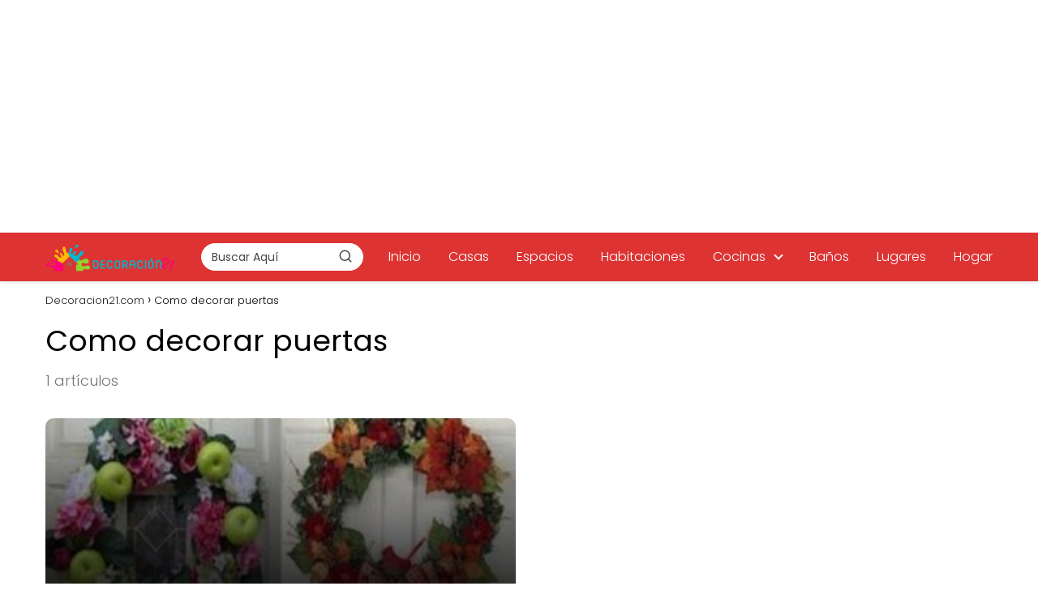

--- FILE ---
content_type: text/html; charset=UTF-8
request_url: https://decoracion21.com/tag/como-decorar-puertas/
body_size: 13053
content:
<!DOCTYPE html>

<html lang="es" prefix="og: http://ogp.me/ns# fb: http://ogp.me/ns/fb#" >
	
<head><style>img.lazy{min-height:1px}</style><link href="https://decoracion21.com/wp-content/plugins/w3-total-cache/pub/js/lazyload.min.js" as="script">
	
<meta charset="UTF-8"><link rel="preload" href="https://decoracion21.com/wp-content/themes/asap/assets/js/asap.min.js" as="script">
<link rel="preload" href="https://decoracion21.com/wp-content/plugins/wp-smushit/app/assets/js/smush-lazy-load.min.js" as="script">
<link rel="preload" href="https://decoracion21.com/wp-content/cache/fvm/min/0-css3ddbd1e06254f9b080e24355067b1435e0f616d2167d108cada8221977671.css" as="style" media="all" />
<link rel="preload" href="https://decoracion21.com/wp-content/cache/fvm/min/0-csscae5768b1c4559b95f4339a971c14d07599ad91499e66df662b61e58ef83e.css" as="style" media="all" />
<link rel="preload" href="https://decoracion21.com/wp-content/cache/fvm/min/0-css63da2f927fa4f551dce75c2cf1d1eb77015e568a32e1497ad0961e441ec4e.css" as="style" media="all" /><script data-cfasync="false">if(navigator.userAgent.match(/MSIE|Internet Explorer/i)||navigator.userAgent.match(/Trident\/7\..*?rv:11/i)){var href=document.location.href;if(!href.match(/[?&]iebrowser/)){if(href.indexOf("?")==-1){if(href.indexOf("#")==-1){document.location.href=href+"?iebrowser=1"}else{document.location.href=href.replace("#","?iebrowser=1#")}}else{if(href.indexOf("#")==-1){document.location.href=href+"&iebrowser=1"}else{document.location.href=href.replace("#","&iebrowser=1#")}}}}</script>
<script data-cfasync="false">class FVMLoader{constructor(e){this.triggerEvents=e,this.eventOptions={passive:!0},this.userEventListener=this.triggerListener.bind(this),this.delayedScripts={normal:[],async:[],defer:[]},this.allJQueries=[]}_addUserInteractionListener(e){this.triggerEvents.forEach(t=>window.addEventListener(t,e.userEventListener,e.eventOptions))}_removeUserInteractionListener(e){this.triggerEvents.forEach(t=>window.removeEventListener(t,e.userEventListener,e.eventOptions))}triggerListener(){this._removeUserInteractionListener(this),"loading"===document.readyState?document.addEventListener("DOMContentLoaded",this._loadEverythingNow.bind(this)):this._loadEverythingNow()}async _loadEverythingNow(){this._runAllDelayedCSS(),this._delayEventListeners(),this._delayJQueryReady(this),this._handleDocumentWrite(),this._registerAllDelayedScripts(),await this._loadScriptsFromList(this.delayedScripts.normal),await this._loadScriptsFromList(this.delayedScripts.defer),await this._loadScriptsFromList(this.delayedScripts.async),await this._triggerDOMContentLoaded(),await this._triggerWindowLoad(),window.dispatchEvent(new Event("wpr-allScriptsLoaded"))}_registerAllDelayedScripts(){document.querySelectorAll("script[type=fvmdelay]").forEach(e=>{e.hasAttribute("src")?e.hasAttribute("async")&&!1!==e.async?this.delayedScripts.async.push(e):e.hasAttribute("defer")&&!1!==e.defer||"module"===e.getAttribute("data-type")?this.delayedScripts.defer.push(e):this.delayedScripts.normal.push(e):this.delayedScripts.normal.push(e)})}_runAllDelayedCSS(){document.querySelectorAll("link[rel=fvmdelay]").forEach(e=>{e.setAttribute("rel","stylesheet")})}async _transformScript(e){return await this._requestAnimFrame(),new Promise(t=>{const n=document.createElement("script");let r;[...e.attributes].forEach(e=>{let t=e.nodeName;"type"!==t&&("data-type"===t&&(t="type",r=e.nodeValue),n.setAttribute(t,e.nodeValue))}),e.hasAttribute("src")?(n.addEventListener("load",t),n.addEventListener("error",t)):(n.text=e.text,t()),e.parentNode.replaceChild(n,e)})}async _loadScriptsFromList(e){const t=e.shift();return t?(await this._transformScript(t),this._loadScriptsFromList(e)):Promise.resolve()}_delayEventListeners(){let e={};function t(t,n){!function(t){function n(n){return e[t].eventsToRewrite.indexOf(n)>=0?"wpr-"+n:n}e[t]||(e[t]={originalFunctions:{add:t.addEventListener,remove:t.removeEventListener},eventsToRewrite:[]},t.addEventListener=function(){arguments[0]=n(arguments[0]),e[t].originalFunctions.add.apply(t,arguments)},t.removeEventListener=function(){arguments[0]=n(arguments[0]),e[t].originalFunctions.remove.apply(t,arguments)})}(t),e[t].eventsToRewrite.push(n)}function n(e,t){let n=e[t];Object.defineProperty(e,t,{get:()=>n||function(){},set(r){e["wpr"+t]=n=r}})}t(document,"DOMContentLoaded"),t(window,"DOMContentLoaded"),t(window,"load"),t(window,"pageshow"),t(document,"readystatechange"),n(document,"onreadystatechange"),n(window,"onload"),n(window,"onpageshow")}_delayJQueryReady(e){let t=window.jQuery;Object.defineProperty(window,"jQuery",{get:()=>t,set(n){if(n&&n.fn&&!e.allJQueries.includes(n)){n.fn.ready=n.fn.init.prototype.ready=function(t){e.domReadyFired?t.bind(document)(n):document.addEventListener("DOMContentLoaded2",()=>t.bind(document)(n))};const t=n.fn.on;n.fn.on=n.fn.init.prototype.on=function(){if(this[0]===window){function e(e){return e.split(" ").map(e=>"load"===e||0===e.indexOf("load.")?"wpr-jquery-load":e).join(" ")}"string"==typeof arguments[0]||arguments[0]instanceof String?arguments[0]=e(arguments[0]):"object"==typeof arguments[0]&&Object.keys(arguments[0]).forEach(t=>{delete Object.assign(arguments[0],{[e(t)]:arguments[0][t]})[t]})}return t.apply(this,arguments),this},e.allJQueries.push(n)}t=n}})}async _triggerDOMContentLoaded(){this.domReadyFired=!0,await this._requestAnimFrame(),document.dispatchEvent(new Event("DOMContentLoaded2")),await this._requestAnimFrame(),window.dispatchEvent(new Event("DOMContentLoaded2")),await this._requestAnimFrame(),document.dispatchEvent(new Event("wpr-readystatechange")),await this._requestAnimFrame(),document.wpronreadystatechange&&document.wpronreadystatechange()}async _triggerWindowLoad(){await this._requestAnimFrame(),window.dispatchEvent(new Event("wpr-load")),await this._requestAnimFrame(),window.wpronload&&window.wpronload(),await this._requestAnimFrame(),this.allJQueries.forEach(e=>e(window).trigger("wpr-jquery-load")),window.dispatchEvent(new Event("wpr-pageshow")),await this._requestAnimFrame(),window.wpronpageshow&&window.wpronpageshow()}_handleDocumentWrite(){const e=new Map;document.write=document.writeln=function(t){const n=document.currentScript,r=document.createRange(),i=n.parentElement;let a=e.get(n);void 0===a&&(a=n.nextSibling,e.set(n,a));const s=document.createDocumentFragment();r.setStart(s,0),s.appendChild(r.createContextualFragment(t)),i.insertBefore(s,a)}}async _requestAnimFrame(){return new Promise(e=>requestAnimationFrame(e))}static run(){const e=new FVMLoader(["keydown","mousemove","touchmove","touchstart","touchend","wheel"]);e._addUserInteractionListener(e)}}FVMLoader.run();</script><meta name="viewport" content="width=device-width, initial-scale=1.0, maximum-scale=2.0"><title>Como decorar puertas archivos | Decoracion21.com</title><meta name='robots' content='max-image-preview:large' /><link rel="canonical" href="https://decoracion21.com/tag/como-decorar-puertas/" /><meta property="og:locale" content="es_ES" /><meta property="og:type" content="object" /><meta property="og:title" content="Como decorar puertas archivos | Decoracion21.com" /><meta property="og:url" content="https://decoracion21.com/tag/como-decorar-puertas/" /><meta property="og:site_name" content="Decoracion21.com" /><meta name="twitter:card" content="summary_large_image" /><meta name="twitter:title" content="Como decorar puertas archivos | Decoracion21.com" /><script type='application/ld+json'>{"@context":"https:\/\/schema.org","@type":"Person","url":"https:\/\/decoracion21.com\/","sameAs":[],"@id":"#person","name":"ArtStudioPeru"}</script><link rel="alternate" type="application/rss+xml" title="Decoracion21.com &raquo; Feed" href="https://decoracion21.com/feed/" /><link rel="alternate" type="application/rss+xml" title="Decoracion21.com &raquo; Feed de los comentarios" href="https://decoracion21.com/comments/feed/" /><link rel="alternate" type="application/rss+xml" title="Decoracion21.com &raquo; Etiqueta Como decorar puertas del feed" href="https://decoracion21.com/tag/como-decorar-puertas/feed/" /><meta name="theme-color" content="#dd3333"><script type="application/ld+json">
    	{"@context":"http:\/\/schema.org","@type":"Organization","name":"Decoracion21.com","alternateName":"Decoraci\u00f3n de casas, departamentos, mansiones, interiores y muebles en general.","url":"https:\/\/decoracion21.com","logo":"https:\/\/decoracion21.com\/wp-content\/uploads\/cropped-cropped-logo-decoracion21.png"}    </script><script type="application/ld+json">
            {"@context":"https:\/\/schema.org","@type":"WebSite","url":"https:\/\/decoracion21.com","potentialAction":{"@type":"SearchAction","target":{"@type":"EntryPoint","urlTemplate":"https:\/\/decoracion21.com\/?s={s}"},"query-input":"required name=s"}}        </script>



	<style media="all">img:is([sizes="auto" i],[sizes^="auto," i]){contain-intrinsic-size:3000px 1500px}</style>
	















		<style media="all">.lazyload,.lazyloading{max-width:100%}</style>
		<link rel='stylesheet' id='wp-block-library-css' href='https://decoracion21.com/wp-content/cache/fvm/min/0-css3ddbd1e06254f9b080e24355067b1435e0f616d2167d108cada8221977671.css' type='text/css' media='all' />
<style id='classic-theme-styles-inline-css' type='text/css' media="all">/*! This file is auto-generated */
.wp-block-button__link{color:#fff;background-color:#32373c;border-radius:9999px;box-shadow:none;text-decoration:none;padding:calc(.667em + 2px) calc(1.333em + 2px);font-size:1.125em}.wp-block-file__button{background:#32373c;color:#fff;text-decoration:none}</style>
<style id='global-styles-inline-css' type='text/css' media="all">:root{--wp--preset--aspect-ratio--square:1;--wp--preset--aspect-ratio--4-3:4/3;--wp--preset--aspect-ratio--3-4:3/4;--wp--preset--aspect-ratio--3-2:3/2;--wp--preset--aspect-ratio--2-3:2/3;--wp--preset--aspect-ratio--16-9:16/9;--wp--preset--aspect-ratio--9-16:9/16;--wp--preset--color--black:#000000;--wp--preset--color--cyan-bluish-gray:#abb8c3;--wp--preset--color--white:#ffffff;--wp--preset--color--pale-pink:#f78da7;--wp--preset--color--vivid-red:#cf2e2e;--wp--preset--color--luminous-vivid-orange:#ff6900;--wp--preset--color--luminous-vivid-amber:#fcb900;--wp--preset--color--light-green-cyan:#7bdcb5;--wp--preset--color--vivid-green-cyan:#00d084;--wp--preset--color--pale-cyan-blue:#8ed1fc;--wp--preset--color--vivid-cyan-blue:#0693e3;--wp--preset--color--vivid-purple:#9b51e0;--wp--preset--gradient--vivid-cyan-blue-to-vivid-purple:linear-gradient(135deg,rgba(6,147,227,1) 0%,rgb(155,81,224) 100%);--wp--preset--gradient--light-green-cyan-to-vivid-green-cyan:linear-gradient(135deg,rgb(122,220,180) 0%,rgb(0,208,130) 100%);--wp--preset--gradient--luminous-vivid-amber-to-luminous-vivid-orange:linear-gradient(135deg,rgba(252,185,0,1) 0%,rgba(255,105,0,1) 100%);--wp--preset--gradient--luminous-vivid-orange-to-vivid-red:linear-gradient(135deg,rgba(255,105,0,1) 0%,rgb(207,46,46) 100%);--wp--preset--gradient--very-light-gray-to-cyan-bluish-gray:linear-gradient(135deg,rgb(238,238,238) 0%,rgb(169,184,195) 100%);--wp--preset--gradient--cool-to-warm-spectrum:linear-gradient(135deg,rgb(74,234,220) 0%,rgb(151,120,209) 20%,rgb(207,42,186) 40%,rgb(238,44,130) 60%,rgb(251,105,98) 80%,rgb(254,248,76) 100%);--wp--preset--gradient--blush-light-purple:linear-gradient(135deg,rgb(255,206,236) 0%,rgb(152,150,240) 100%);--wp--preset--gradient--blush-bordeaux:linear-gradient(135deg,rgb(254,205,165) 0%,rgb(254,45,45) 50%,rgb(107,0,62) 100%);--wp--preset--gradient--luminous-dusk:linear-gradient(135deg,rgb(255,203,112) 0%,rgb(199,81,192) 50%,rgb(65,88,208) 100%);--wp--preset--gradient--pale-ocean:linear-gradient(135deg,rgb(255,245,203) 0%,rgb(182,227,212) 50%,rgb(51,167,181) 100%);--wp--preset--gradient--electric-grass:linear-gradient(135deg,rgb(202,248,128) 0%,rgb(113,206,126) 100%);--wp--preset--gradient--midnight:linear-gradient(135deg,rgb(2,3,129) 0%,rgb(40,116,252) 100%);--wp--preset--font-size--small:13px;--wp--preset--font-size--medium:20px;--wp--preset--font-size--large:36px;--wp--preset--font-size--x-large:42px;--wp--preset--spacing--20:0.44rem;--wp--preset--spacing--30:0.67rem;--wp--preset--spacing--40:1rem;--wp--preset--spacing--50:1.5rem;--wp--preset--spacing--60:2.25rem;--wp--preset--spacing--70:3.38rem;--wp--preset--spacing--80:5.06rem;--wp--preset--shadow--natural:6px 6px 9px rgba(0, 0, 0, 0.2);--wp--preset--shadow--deep:12px 12px 50px rgba(0, 0, 0, 0.4);--wp--preset--shadow--sharp:6px 6px 0px rgba(0, 0, 0, 0.2);--wp--preset--shadow--outlined:6px 6px 0px -3px rgba(255, 255, 255, 1), 6px 6px rgba(0, 0, 0, 1);--wp--preset--shadow--crisp:6px 6px 0px rgba(0, 0, 0, 1)}:where(.is-layout-flex){gap:.5em}:where(.is-layout-grid){gap:.5em}body .is-layout-flex{display:flex}.is-layout-flex{flex-wrap:wrap;align-items:center}.is-layout-flex>:is(*,div){margin:0}body .is-layout-grid{display:grid}.is-layout-grid>:is(*,div){margin:0}:where(.wp-block-columns.is-layout-flex){gap:2em}:where(.wp-block-columns.is-layout-grid){gap:2em}:where(.wp-block-post-template.is-layout-flex){gap:1.25em}:where(.wp-block-post-template.is-layout-grid){gap:1.25em}.has-black-color{color:var(--wp--preset--color--black)!important}.has-cyan-bluish-gray-color{color:var(--wp--preset--color--cyan-bluish-gray)!important}.has-white-color{color:var(--wp--preset--color--white)!important}.has-pale-pink-color{color:var(--wp--preset--color--pale-pink)!important}.has-vivid-red-color{color:var(--wp--preset--color--vivid-red)!important}.has-luminous-vivid-orange-color{color:var(--wp--preset--color--luminous-vivid-orange)!important}.has-luminous-vivid-amber-color{color:var(--wp--preset--color--luminous-vivid-amber)!important}.has-light-green-cyan-color{color:var(--wp--preset--color--light-green-cyan)!important}.has-vivid-green-cyan-color{color:var(--wp--preset--color--vivid-green-cyan)!important}.has-pale-cyan-blue-color{color:var(--wp--preset--color--pale-cyan-blue)!important}.has-vivid-cyan-blue-color{color:var(--wp--preset--color--vivid-cyan-blue)!important}.has-vivid-purple-color{color:var(--wp--preset--color--vivid-purple)!important}.has-black-background-color{background-color:var(--wp--preset--color--black)!important}.has-cyan-bluish-gray-background-color{background-color:var(--wp--preset--color--cyan-bluish-gray)!important}.has-white-background-color{background-color:var(--wp--preset--color--white)!important}.has-pale-pink-background-color{background-color:var(--wp--preset--color--pale-pink)!important}.has-vivid-red-background-color{background-color:var(--wp--preset--color--vivid-red)!important}.has-luminous-vivid-orange-background-color{background-color:var(--wp--preset--color--luminous-vivid-orange)!important}.has-luminous-vivid-amber-background-color{background-color:var(--wp--preset--color--luminous-vivid-amber)!important}.has-light-green-cyan-background-color{background-color:var(--wp--preset--color--light-green-cyan)!important}.has-vivid-green-cyan-background-color{background-color:var(--wp--preset--color--vivid-green-cyan)!important}.has-pale-cyan-blue-background-color{background-color:var(--wp--preset--color--pale-cyan-blue)!important}.has-vivid-cyan-blue-background-color{background-color:var(--wp--preset--color--vivid-cyan-blue)!important}.has-vivid-purple-background-color{background-color:var(--wp--preset--color--vivid-purple)!important}.has-black-border-color{border-color:var(--wp--preset--color--black)!important}.has-cyan-bluish-gray-border-color{border-color:var(--wp--preset--color--cyan-bluish-gray)!important}.has-white-border-color{border-color:var(--wp--preset--color--white)!important}.has-pale-pink-border-color{border-color:var(--wp--preset--color--pale-pink)!important}.has-vivid-red-border-color{border-color:var(--wp--preset--color--vivid-red)!important}.has-luminous-vivid-orange-border-color{border-color:var(--wp--preset--color--luminous-vivid-orange)!important}.has-luminous-vivid-amber-border-color{border-color:var(--wp--preset--color--luminous-vivid-amber)!important}.has-light-green-cyan-border-color{border-color:var(--wp--preset--color--light-green-cyan)!important}.has-vivid-green-cyan-border-color{border-color:var(--wp--preset--color--vivid-green-cyan)!important}.has-pale-cyan-blue-border-color{border-color:var(--wp--preset--color--pale-cyan-blue)!important}.has-vivid-cyan-blue-border-color{border-color:var(--wp--preset--color--vivid-cyan-blue)!important}.has-vivid-purple-border-color{border-color:var(--wp--preset--color--vivid-purple)!important}.has-vivid-cyan-blue-to-vivid-purple-gradient-background{background:var(--wp--preset--gradient--vivid-cyan-blue-to-vivid-purple)!important}.has-light-green-cyan-to-vivid-green-cyan-gradient-background{background:var(--wp--preset--gradient--light-green-cyan-to-vivid-green-cyan)!important}.has-luminous-vivid-amber-to-luminous-vivid-orange-gradient-background{background:var(--wp--preset--gradient--luminous-vivid-amber-to-luminous-vivid-orange)!important}.has-luminous-vivid-orange-to-vivid-red-gradient-background{background:var(--wp--preset--gradient--luminous-vivid-orange-to-vivid-red)!important}.has-very-light-gray-to-cyan-bluish-gray-gradient-background{background:var(--wp--preset--gradient--very-light-gray-to-cyan-bluish-gray)!important}.has-cool-to-warm-spectrum-gradient-background{background:var(--wp--preset--gradient--cool-to-warm-spectrum)!important}.has-blush-light-purple-gradient-background{background:var(--wp--preset--gradient--blush-light-purple)!important}.has-blush-bordeaux-gradient-background{background:var(--wp--preset--gradient--blush-bordeaux)!important}.has-luminous-dusk-gradient-background{background:var(--wp--preset--gradient--luminous-dusk)!important}.has-pale-ocean-gradient-background{background:var(--wp--preset--gradient--pale-ocean)!important}.has-electric-grass-gradient-background{background:var(--wp--preset--gradient--electric-grass)!important}.has-midnight-gradient-background{background:var(--wp--preset--gradient--midnight)!important}.has-small-font-size{font-size:var(--wp--preset--font-size--small)!important}.has-medium-font-size{font-size:var(--wp--preset--font-size--medium)!important}.has-large-font-size{font-size:var(--wp--preset--font-size--large)!important}.has-x-large-font-size{font-size:var(--wp--preset--font-size--x-large)!important}:where(.wp-block-post-template.is-layout-flex){gap:1.25em}:where(.wp-block-post-template.is-layout-grid){gap:1.25em}:where(.wp-block-columns.is-layout-flex){gap:2em}:where(.wp-block-columns.is-layout-grid){gap:2em}:root :where(.wp-block-pullquote){font-size:1.5em;line-height:1.6}</style>
<link rel='stylesheet' id='asap-style-css' href='https://decoracion21.com/wp-content/cache/fvm/min/0-csscae5768b1c4559b95f4339a971c14d07599ad91499e66df662b61e58ef83e.css' type='text/css' media='all' />
<style id='asap-style-inline-css' type='text/css' media="all">body{font-family:'Poppins',sans-serif!important;background:#fff;font-weight:300!important}h1,h2,h3,h4,h5,h6{font-family:'Poppins',sans-serif!important;font-weight:400;line-height:1.3}h1{color:#000}h2,h5,h6{color:#181818}h3{color:#181818}h4{color:#181818}.home-categories .article-loop:hover h3,.home-categories .article-loop:hover p{color:#181818!important}.grid-container .grid-item h2{font-family:'Poppins',sans-serif!important;font-weight:700;font-size:25px!important;line-height:1.3}.design-3 .grid-container .grid-item h2,.design-3 .grid-container .grid-item h2{font-size:25px!important}.home-categories h2{font-family:'Poppins',sans-serif!important;font-weight:700;font-size:calc(25px - 4px)!important;line-height:1.3}.home-categories .featured-post h3{font-family:'Poppins',sans-serif!important;font-weight:700!important;font-size:25px!important;line-height:1.3}.home-categories .article-loop h3,.home-categories .regular-post h3{font-family:'Poppins',sans-serif!important;font-weight:300!important}.home-categories .regular-post h3{font-size:calc(18px - 1px)!important}.home-categories .article-loop h3,.design-3 .home-categories .regular-post h3{font-size:18px!important}.article-loop p,.article-loop h2,.article-loop h3,.article-loop h4,.article-loop span.entry-title,.related-posts p,.last-post-sidebar p,.woocommerce-loop-product__title{font-family:'Poppins',sans-serif!important;font-size:20px!important;font-weight:700!important}.article-loop-featured p,.article-loop-featured h2,.article-loop-featured h3{font-family:'Poppins',sans-serif!important;font-size:20px!important;font-weight:bold!important}.article-loop .show-extract p,.article-loop .show-extract span{font-family:'Poppins',sans-serif!important;font-weight:300!important}.home-categories .content-area .show-extract p{font-size:calc(18px - 2px)!important}a{color:#0183e4}.the-content .post-index span,.des-category .post-index span{font-size:18px}.the-content .post-index li,.the-content .post-index a,.des-category .post-index li,.des-category .post-index a,.comment-respond>p>span>a,.asap-pros-cons-title span,.asap-pros-cons ul li span,.woocommerce #reviews #comments ol.commentlist li .comment-text p,.woocommerce #review_form #respond p,.woocommerce .comment-reply-title,.woocommerce form .form-row label,.woocommerce-page form .form-row label{font-size:calc(18px - 2px)}.content-tags a,.tagcloud a{border:1px solid #0183e4}.content-tags a:hover,.tagcloud a:hover{color:#0183e499}p,.the-content ul li,.the-content ol li,.content-wc ul li.content-wc ol li{color:#0a0a0a;font-size:18px;line-height:1.6}.comment-author cite,.primary-sidebar ul li a,.woocommerce ul.products li.product .price,span.asap-author,.content-cluster .show-extract span,.home-categories h2 a{color:#0a0a0a}.comment-body p,#commentform input,#commentform textarea{font-size:calc(18px - 2px)}.social-title,.primary-sidebar ul li a{font-size:calc(18px - 3px)}.breadcrumb a,.breadcrumb span,.woocommerce .woocommerce-breadcrumb{font-size:calc(18px - 5px)}.content-footer p,.content-footer li,.content-footer .widget-bottom-area,.search-header input:not([type=submit]):not([type=radio]):not([type=checkbox]):not([type=file]){font-size:calc(18px - 4px)!important}.search-header input:not([type=submit]):not([type=radio]):not([type=checkbox]):not([type=file]){border:1px solid #FFFFFF26!important}h1{font-size:38px}.archive .content-loop h1{font-size:calc(38px - 2px)}.asap-hero h1{font-size:32px}h2{font-size:32px}h3{font-size:28px}h4{font-size:23px}.site-header,#cookiesbox{background:#d33}.site-header-wc a span.count-number{border:1px solid #FFF}.content-footer{background:#fff}.comment-respond>p,.area-comentarios ol>p,.error404 .content-loop p+p,.search .content-loop .search-home+p{border-bottom:1px solid #d33}.home-categories h2:after,.toc-rapida__item.is-active::before{background:#d33}.pagination a,.nav-links a,.woocommerce #respond input#submit,.woocommerce a.button,.woocommerce button.button,.woocommerce input.button,.woocommerce #respond input#submit.alt,.woocommerce a.button.alt,.woocommerce button.button.alt,.woocommerce input.button.alt,.wpcf7-form input.wpcf7-submit,.woocommerce-pagination .page-numbers a,.woocommerce-pagination .page-numbers span{background:#d33;color:#ffffff!important}.woocommerce div.product .woocommerce-tabs ul.tabs li.active{border-bottom:2px solid #d33}.pagination a:hover,.nav-links a:hover,.woocommerce-pagination .page-numbers a:hover,.woocommerce-pagination .page-numbers span:hover{background:#dd3333B3}.woocommerce-pagination .page-numbers .current{background:#fff;color:#0a0a0a!important}.article-loop a span.entry-title{color:#0a0a0a!important}.article-loop a:hover p,.article-loop a:hover h2,.article-loop a:hover h3,.article-loop a:hover span.entry-title,.home-categories-h2 h2 a:hover{color:#0183e4!important}.article-loop.custom-links a:hover span.entry-title,.asap-loop-horizontal .article-loop a:hover span.entry-title{color:#0a0a0a!important}#commentform input,#commentform textarea{border:2px solid #d33;font-weight:300!important}.content-loop,.content-loop-design{max-width:1200px}.site-header-content,.site-header-content-top{max-width:1200px}.content-footer{max-width:calc(1200px - 32px)}.content-footer-social{background:#ffffff1A}.content-single{max-width:1200px}.content-page{max-width:1197px}.content-wc{max-width:980px}.reply a,.go-top{background:#d33;color:#fff}.reply a{border:2px solid #d33}#commentform input[type=submit]{background:#d33;color:#fff}.site-header a,header,header label,.site-name h1{color:#FFF}.content-footer a,.content-footer p,.content-footer .widget-area,.content-footer .widget-content-footer-bottom{color:#FFF}header .line{background:#FFF}.site-logo img{max-width:160px;width:100%}.content-footer .logo-footer img{max-width:160px}.search-header{margin-left:0}.primary-sidebar{width:300px}p.sidebar-title{font-size:calc(18px + 1px)}.comment-respond>p,.area-comentarios ol>p,.asap-subtitle,.asap-subtitle p{font-size:calc(18px + 2px)}.popular-post-sidebar ol a{color:#0a0a0a;font-size:calc(18px - 2px)}.popular-post-sidebar ol li:before,.primary-sidebar div ul li:before{border-color:#d33}.search-form input[type=submit]{background:#d33}.search-form{border:2px solid #d33}.sidebar-title:after{background:#d33}.single-nav .nav-prev a:before,.single-nav .nav-next a:before{border-color:#d33}.single-nav a{color:#0a0a0a;font-size:calc(18px - 3px)}.the-content .post-index{border-top:2px solid #d33}.the-content .post-index #show-table{color:#0183e4;font-size:calc(18px - 3px);font-weight:300}.the-content .post-index .btn-show{font-size:calc(18px - 3px)!important}.search-header form{width:200px}.site-header .site-header-wc svg{stroke:#FFF}.item-featured{color:#FFF;background:#e88330}.item-new{color:#FFF;background:#e83030}.asap-style1.asap-popular ol li:before{border:1px solid #0a0a0a}.asap-style2.asap-popular ol li:before{border:2px solid #d33}.category-filters a.checked .checkbox{background-color:#d33;border-color:#d33;background-image:url('data:image/svg+xml;charset=UTF-8,<svg viewBox="0 0 16 16" fill="%23ffffff" xmlns="http://www.w3.org/2000/svg"><path d="M5.5 11.793l-3.646-3.647.708-.707L5.5 10.379l6.646-6.647.708.707-7.354 7.354z"/></svg>')}.category-filters a:hover .checkbox{border-color:#d33}.design-2 .content-area.latest-post-container,.design-3 .regular-posts{grid-template-columns:repeat(3,1fr)}.checkbox .check-table svg{stroke:#d33}.content-area .article-loop-featured:nth-child(3),.content-cluster .article-loop-featured:nth-child(3){margin-bottom:3rem}.article-content,#commentform input,#commentform textarea,.reply a,.woocommerce #respond input#submit,.woocommerce #respond input#submit.alt,.woocommerce-address-fields__field-wrapper input,.woocommerce-EditAccountForm input,.wpcf7-form input,.wpcf7-form textarea,.wpcf7-form input.wpcf7-submit,.grid-container .grid-item,.design-1 .featured-post-img,.design-1 .regular-post-img,.design-1 .lastest-post-img,.design-2 .featured-post-img,.design-2 .regular-post-img,.design-2 .lastest-post-img,.design-2 .grid-item,.design-2 .grid-item .grid-image-container,.design-2 .regular-post,.home.design-2.asap-box-design .article-loop,.design-3 .featured-post-img,.design-3 .regular-post-img,.design-3 .lastest-post-img{border-radius:10px!important}.pagination a,.pagination span,.nav-links a{border-radius:50%;min-width:2.5rem}.reply a{padding:6px 8px!important}.asap-icon,.asap-icon-single{border-radius:50%}.asap-icon{margin-right:1px;padding:.6rem!important}.content-footer-social{border-top-left-radius:10px;border-top-right-radius:10px}.item-featured,.item-new,.average-rating-loop{border-radius:2px}.content-item-category>span{border-top-left-radius:3px;border-top-right-radius:3px}.woocommerce span.onsale,.woocommerce a.button,.woocommerce button.button,.woocommerce input.button,.woocommerce a.button.alt,.woocommerce button.button.alt,.woocommerce input.button.alt,.product-gallery-summary .quantity input,#add_payment_method table.cart input,.woocommerce-cart table.cart input,.woocommerce-checkout table.cart input,.woocommerce div.product form.cart .variations select{border-radius:2rem!important}.search-home input{border-radius:2rem!important;padding:.875rem 1.25rem!important}.search-home button.s-btn{margin-right:1.25rem!important}#cookiesbox p,#cookiesbox a{color:#FFF}#cookiesbox button{background:#FFF;color:#d33}@media (max-width:1050px) and (min-width:481px){.article-loop-featured .article-image-featured{border-radius:10px!important}}@media (min-width:1050px){#autocomplete-results{border-radius:3px}ul.sub-menu,ul.sub-menu li{border-radius:10px}.search-header input{border-radius:2rem!important;padding:0 3 0 .85rem!important}.search-header button.s-btn{width:2.65rem!important}.site-header .asap-icon svg{stroke:#FFFFFF!important}.article-loop-featured:first-child .article-image-featured{border-top-left-radius:10px!important}.article-loop-featured:nth-child(1) .article-image-featured{border-bottom-left-radius:10px!important}.article-loop-featured:nth-child(3) .article-image-featured{border-top-right-radius:10px!important}.article-loop-featured:nth-child(3) .article-image-featured{border-bottom-right-radius:10px!important}.primary-sidebar .article-image-featured{border-radius:10px!important}}@media (min-width:1050px){.content-footer{border-top-left-radius:10px;border-top-right-radius:10px}}.article-content{height:196px}.content-thin .content-cluster .article-content{height:160px!important}.last-post-sidebar .article-content{height:140px;margin-bottom:8px}.related-posts .article-content{height:120px}.asap-box-design .related-posts .article-content{min-height:120px!important}.asap-box-design .content-thin .content-cluster .article-content{heigth:160px!important;min-height:160px!important}@media (max-width:1050px){.last-post-sidebar .article-content,.related-posts .article-content{height:150px!important}}@media (max-width:480px){.article-content{height:180px}}@media (min-width:480px){.asap-box-design .article-content:not(.asap-box-design .last-post-sidebar .article-content){min-height:196px}.asap-loop-horizontal .content-thin .asap-columns-1 .content-cluster .article-image,.asap-loop-horizontal .content-thin .asap-columns-1 .content-cluster .article-content{height:100%!important}.asap-loop-horizontal .asap-columns-1 .article-image:not(.asap-loop-horizontal .last-post-sidebar .asap-columns-1 .article-image),.asap-loop-horizontal .asap-columns-1 .article-content:not(.asap-loop-horizontal .last-post-sidebar .asap-columns-1 .article-content){height:100%!important}.asap-loop-horizontal .asap-columns-2 .article-image,.asap-loop-horizontal .asap-columns-2 .article-content,.asap-loop-horizontal .content-thin .asap-columns-2 .content-cluster .article-image,.asap-loop-horizontal .content-thin .asap-columns-2 .content-cluster .article-content{min-height:140px!important;height:100%!important}.asap-loop-horizontal .asap-columns-3 .article-image,.asap-loop-horizontal .asap-columns-3 .article-content,.asap-loop-horizontal .content-thin .asap-columns-3 .content-cluster .article-image,.asap-loop-horizontal .content-thin .asap-columns-3 .content-cluster .article-content{min-height:120px!important;height:100%!important}.asap-loop-horizontal .asap-columns-4 .article-image,.asap-loop-horizontal .asap-columns-4 .article-content,.asap-loop-horizontal .content-thin .asap-columns-4 .content-cluster .article-image,.asap-loop-horizontal .content-thin .asap-columns-4.content-cluster .article-content{min-height:100px!important;height:100%!important}.asap-loop-horizontal .asap-columns-5 .article-image,.asap-loop-horizontal .asap-columns-5 .article-content,.asap-loop-horizontal .content-thin .asap-columns-5 .content-cluster .article-image,.asap-loop-horizontal .content-thin .asap-columns-5 .content-cluster .article-content{min-height:90px!important;height:100%!important}}.article-loop .article-image,.article-loop a p,.article-loop img,.article-image-featured,input,textarea,a{transition:all .2s}.article-loop:hover .article-image,.article-loop:hover img{transform:scale(1.05)}.the-content .post-index{background:#dd33331A!important;border:1px solid #dd3333!important}.the-content .post-index .checkbox .check-table svg{stroke-width:1!important}@media(max-width:480px){h1,.archive .content-loop h1{font-size:calc(38px - 8px)}.asap-hero h1{font-size:calc(32px - 8px)}h2{font-size:calc(32px - 4px)}h3{font-size:calc(28px - 4px)}.article-loop-featured .article-image-featured{border-radius:10px!important}}@media(min-width:1050px){.content-thin{width:calc(95% - 300px)}#menu>ul{font-size:calc(18px - 2px)}#menu ul .menu-item-has-children:after{border:solid #FFF;border-width:0 2px 2px 0}}@media(max-width:1050px){#menu ul li .sub-menu li a:hover{color:#0183e4!important}#menu ul>li ul>li>a{font-size:calc(18px - 2px)}}.asap-box-design .last-post-sidebar .article-content{min-height:140px}.asap-box-design .last-post-sidebar .article-loop{margin-bottom:.85rem!important}.asap-box-design .last-post-sidebar article:last-child{margin-bottom:2rem!important}.the-content ul:not(#index-table) li::marker{color:#d33}.the-content ol:not(.post-index ol)>li::before{content:counter(li);counter-increment:li;left:-1.5em;top:65%;color:#fff;background:#d33;height:1.4em;min-width:1.22em;padding:1px 1px 1px 2px;border-radius:6px;border:1px solid #d33;line-height:1.5em;font-size:22px;text-align:center;font-weight:400;float:left!important;margin-right:14px;margin-top:8px}.the-content ol:not(.post-index ol){counter-reset:li;list-style:none;padding:0;margin-bottom:2rem;text-shadow:0 1px 0 rgb(255 255 255 / 50%)}.the-content ol:not(.post-index ol)>li{position:relative;display:block;padding:.5rem 0 0;margin:.5rem 0 1rem!important;border-radius:10px;text-decoration:none;margin-left:2px}.asap-date-loop{font-size:calc(18px - 5px)!important;text-align:center}.the-content h2:before,.the-content h2 span:before{margin-top:-70px;height:70px}@media (min-width:1050px){#menu ul>li ul{width:26rem!important}#menu>ul>li ul>li{width:50%!important}}@media (min-width:1050px){#menu ul>li>ul>li>ul{left:-16.25rem!important}}.site-header{box-shadow:0 1px 12px rgb(0 0 0 / 30%)}.content-footer{padding:0}.content-footer p{margin-bottom:0!important}.content-footer .widget-area,.content-footer .widget-bottom-area{margin-bottom:0rem;padding:1rem}.content-footer li:first-child:before{content:'';padding:0}.content-footer li:before{content:'|';padding:0 7px 0 5px;color:#fff;opacity:.4}.content-footer li{list-style-type:none;display:inline;font-size:15px}.content-footer .widget-title,.content-footer .widget-bottom-title{display:none}.content-footer{background:#fff}.content-footer-social{max-width:calc(1200px - 32px)}.asap-box-design .the-content .post-index{background:#ffffff!important}.asap-box-design .asap-user-comment-text{background:#fff}.asap-box-design .asap-user-comment-text:before{border-bottom:8px solid #fff}@media(max-width:1050px){.content-cluster{padding:.5rem 0 0!important}}.asap-box-design .asap-show-desc .asap-box-container{flex-direction:column;justify-content:flex-start!important;align-items:flex-start!important;padding:1.5rem}.asap-box-design .asap-show-desc .asap-box-container .show-extract span{margin-top:6px;margin-bottom:0!important}.asap-box-design .article-loop.asap-show-desc span.entry-title{text-align:left!important;padding:0!important;margin-bottom:8px!important;padding:0 10px 0 0!important}.search-header input{background:#FFFFFF!important}.search-header button.s-btn,.search-header input::placeholder{color:#484848!important;opacity:1!important}.search-header button.s-btn:hover{opacity:.7!important}.search-header input:not([type=submit]):not([type=radio]):not([type=checkbox]):not([type=file]){border-color:#FFFFFF!important}@media(min-width:768px){.design-1 .grid-container .grid-item.item-2 h2,.design-1 .grid-container .grid-item.item-4 h2{font-size:calc(25px - 8px)!important}}@media (max-width:768px){.woocommerce ul.products[class*="columns-"] li.product,.woocommerce-page ul.products[class*="columns-"] li.product{width:50%!important}}</style>
<link rel='stylesheet' id='asap-home-type-1-css' href='https://decoracion21.com/wp-content/cache/fvm/min/0-css63da2f927fa4f551dce75c2cf1d1eb77015e568a32e1497ad0961e441ec4e.css' type='text/css' media='all' />

		<script>
			document.documentElement.className = document.documentElement.className.replace('no-js', 'js');
		</script>
				<style media="all">.no-js img.lazyload{display:none}figure.wp-block-image img.lazyloading{min-width:150px}.lazyload,.lazyloading{--smush-placeholder-width:100px;--smush-placeholder-aspect-ratio:1/1;width:var(--smush-image-width,var(--smush-placeholder-width))!important;aspect-ratio:var(--smush-image-aspect-ratio,var(--smush-placeholder-aspect-ratio))!important}.lazyload,.lazyloading{opacity:0}.lazyloaded{opacity:1;transition:opacity 400ms;transition-delay:0ms}</style>
		<style media="all">@font-face{font-family:"Poppins";font-style:normal;font-weight:300;src:local(""),url(https://decoracion21.com/wp-content/themes/asap/assets/fonts/poppins-300.woff2) format("woff2"),url(https://decoracion21.com/wp-content/themes/asap/assets/fonts/poppins-300.woff) format("woff");font-display:swap}@font-face{font-family:"Poppins";font-style:normal;font-weight:700;src:local(""),url(https://decoracion21.com/wp-content/themes/asap/assets/fonts/poppins-700.woff2) format("woff2"),url(https://decoracion21.com/wp-content/themes/asap/assets/fonts/poppins-700.woff) format("woff");font-display:swap}@font-face{font-family:"Poppins";font-style:normal;font-weight:400;src:local(""),url(https://decoracion21.com/wp-content/themes/asap/assets/fonts/poppins-400.woff2) format("woff2"),url(https://decoracion21.com/wp-content/themes/asap/assets/fonts/poppins-400.woff) format("woff");font-display:swap}</style>


    
    
        
    

    
    


    
    
            
    



    
    

<script async src="https://www.googletagmanager.com/gtag/js?id=UA-151758957-1"></script>
<script>
  window.dataLayer = window.dataLayer || [];
  function gtag(){dataLayer.push(arguments);}
  gtag('js', new Date());

  gtag('config', 'UA-151758957-1');
</script>

<link rel="icon" href="https://decoracion21.com/wp-content/uploads/cropped-favicon-192x192.png" sizes="192x192" />


		<style type="text/css" id="wp-custom-css" media="all">ul.breadcrumb{padding-left:0!important}.content-footer a,.content-footer p{color:#111!important}.content-footer a:hover{color:#111!important;text-decoration:underline}</style>
		

</head>
	
<body data-rsssl=1 class="archive tag-como-decorar-puertas tag-204 wp-theme-asap design-1 asap-box-design">
	
	
<center><script async src="https://pagead2.googlesyndication.com/pagead/js/adsbygoogle.js?client=ca-pub-5419036693183112"
     crossorigin="anonymous"></script>

<ins class="adsbygoogle"
     style="display:inline-block;width:336px;height:280px"
     data-ad-client="ca-pub-5419036693183112"
     data-ad-slot="8330371492"></ins>
<script>
     (adsbygoogle = window.adsbygoogle || []).push({});
</script></center>	

	
<header class="site-header">

	<div class="site-header-content">
		
				
		
	
		<div class="site-logo"><a href="https://decoracion21.com/" class="custom-logo-link" rel="home"><img width="270" height="60" data-src="https://decoracion21.com/wp-content/uploads/cropped-cropped-logo-decoracion21.png" class="custom-logo lazyload" alt="Decoracion21.com" decoding="async" src="[data-uri]" style="--smush-placeholder-width: 270px; --smush-placeholder-aspect-ratio: 270/60;" /></a></div>

		

			
	
	<div class="search-header">
	    <form action="https://decoracion21.com/" method="get">
	        <input autocomplete="off" id="search-header" placeholder="Buscar Aquí" value="" name="s" required>
	        <button class="s-btn" type="submit" aria-label="Buscar">
	            <svg xmlns="http://www.w3.org/2000/svg" viewBox="0 0 24 24">
	                <circle cx="11" cy="11" r="8"></circle>
	                <line x1="21" y1="21" x2="16.65" y2="16.65"></line>
	            </svg>
	        </button>
	    </form>
	    <div id="autocomplete-results">
		    <ul id="results-list">
		    </ul>
		    <div id="view-all-results" style="display: none;">
		        <a href="#" id="view-all-link" class="view-all-button">Ver todos los resultados</a>
		    </div>
		</div>
	</div>

			
						
			
		
		

<div>
	
		
	<input type="checkbox" id="btn-menu" />
	
	<label id="nav-icon" for="btn-menu">

		<div class="circle nav-icon">

			<span class="line top"></span>
			<span class="line middle"></span>
			<span class="line bottom"></span>

		</div>
		
	</label>
	
	
	<nav id="menu" itemscope="itemscope" itemtype="http://schema.org/SiteNavigationElement" role="navigation"  >
		
		
		<div class="search-responsive">

			<form action="https://decoracion21.com/" method="get">
				
				<input autocomplete="off" id="search-menu" placeholder="Buscar Aquí" value="" name="s" required>
				
												
				<button class="s-btn" type="submit" aria-label="Buscar">
					<svg xmlns="http://www.w3.org/2000/svg" viewBox="0 0 24 24">
						<circle cx="11" cy="11" r="8"></circle>
						<line x1="21" y1="21" x2="16.65" y2="16.65"></line>
					</svg>
				</button>
				
			</form>	

		</div>

		
		<ul id="menu-menu1" class="header-menu"><li id="menu-item-3984" class="menu-item menu-item-type-post_type menu-item-object-page menu-item-3984"><a href="https://decoracion21.com/home/" itemprop="url">Inicio</a></li>
<li id="menu-item-2236" class="menu-item menu-item-type-taxonomy menu-item-object-category menu-item-2236"><a href="https://decoracion21.com/category/casas/" itemprop="url">Casas</a></li>
<li id="menu-item-2242" class="menu-item menu-item-type-taxonomy menu-item-object-category menu-item-2242"><a href="https://decoracion21.com/category/espacios/" itemprop="url">Espacios</a></li>
<li id="menu-item-2243" class="menu-item menu-item-type-taxonomy menu-item-object-category menu-item-2243"><a href="https://decoracion21.com/category/habitaciones/" itemprop="url">Habitaciones</a></li>
<li id="menu-item-2237" class="menu-item menu-item-type-taxonomy menu-item-object-category menu-item-has-children menu-item-2237"><a href="https://decoracion21.com/category/cocinas/" itemprop="url">Cocinas</a>
<ul class="sub-menu">
	<li id="menu-item-2238" class="menu-item menu-item-type-taxonomy menu-item-object-category menu-item-2238"><a href="https://decoracion21.com/category/cocinas-industriales/" itemprop="url">Cocinas industriales</a></li>
	<li id="menu-item-2239" class="menu-item menu-item-type-taxonomy menu-item-object-category menu-item-2239"><a href="https://decoracion21.com/category/cocinas-integrales/" itemprop="url">Cocinas integrales</a></li>
	<li id="menu-item-2240" class="menu-item menu-item-type-taxonomy menu-item-object-category menu-item-2240"><a href="https://decoracion21.com/category/cocinas-minimalistas/" itemprop="url">Cocinas minimalistas</a></li>
	<li id="menu-item-2241" class="menu-item menu-item-type-taxonomy menu-item-object-category menu-item-2241"><a href="https://decoracion21.com/category/cocinas-modernas/" itemprop="url">Cocinas modernas</a></li>
</ul>
</li>
<li id="menu-item-2235" class="menu-item menu-item-type-taxonomy menu-item-object-category menu-item-2235"><a href="https://decoracion21.com/category/banos/" itemprop="url">Baños</a></li>
<li id="menu-item-2245" class="menu-item menu-item-type-taxonomy menu-item-object-category menu-item-2245"><a href="https://decoracion21.com/category/lugares/" itemprop="url">Lugares</a></li>
<li id="menu-item-2244" class="menu-item menu-item-type-taxonomy menu-item-object-category menu-item-2244"><a href="https://decoracion21.com/category/hogar/" itemprop="url">Hogar</a></li>
</ul>		
				
	</nav> 
	
</div>					
	</div>
	
</header>


<main class="content-loop">
	
	
		

	
	

	
	
	

	
	
		<div role="navigation" aria-label="Breadcrumbs" class="breadcrumb-trail breadcrumbs" itemprop="breadcrumb"><ul class="breadcrumb" itemscope itemtype="http://schema.org/BreadcrumbList"><meta name="numberOfItems" content="2" /><meta name="itemListOrder" content="Ascending" /><li itemprop="itemListElement" itemscope itemtype="http://schema.org/ListItem" class="trail-item trail-begin"><a href="https://decoracion21.com/" rel="home" itemprop="item"><span itemprop="name">Decoracion21.com</span></a><meta itemprop="position" content="1" /></li><li itemprop="itemListElement" itemscope itemtype="http://schema.org/ListItem" class="trail-item trail-end"><span itemprop="name">Como decorar puertas</span><meta itemprop="position" content="2" /></li></ul></div>
		<h1>Como decorar puertas</h1>

    	
    	<p class="category-post-count">1 artículos</p>

		
		
	

	

		
	
	<div class="grid-container"><div class="grid-item item-1"><a href="https://decoracion21.com/decorar-una-puerta-para-navidad/"><div class="grid-image-container"><img width="300" height="204" src="data:image/svg+xml,%3Csvg%20xmlns='http://www.w3.org/2000/svg'%20viewBox='0%200%20300%20204'%3E%3C/svg%3E" data-src="https://decoracion21.com/wp-content/uploads/Decorar-una-puerta-en-Navidad-300x204.jpg" class="attachment-medium size-medium wp-post-image lazy" alt="" decoding="async" fetchpriority="high" data-srcset="https://decoracion21.com/wp-content/uploads/Decorar-una-puerta-en-Navidad-300x204.jpg 300w, https://decoracion21.com/wp-content/uploads/Decorar-una-puerta-en-Navidad.jpg 517w" data-sizes="(max-width: 300px) 100vw, 300px" /></div><div class="main-h2-container"><h2>&#x1f385;Como decorar una puerta para Navidad&#x1f384;</h2></div></a></div></div>
		
	<section class="content-area">
		
				
				
				
				
		
        		
				
	</section>
		
		
</main>

 

	
	

	
	
	
	
	
	
	
	
	<footer>
	
		<div class="content-footer">

			<div class="widget-content-footer">
				
				
								
								
								
								
					<div class="widget-area"><p class="widget-title">Etiquetas</p><div class="tagcloud"><a href="https://decoracion21.com/tag/accesorios-decorativos/" class="tag-cloud-link tag-link-552 tag-link-position-1" style="font-size: 8pt;" aria-label="Accesorios decorativos (2 elementos)">Accesorios decorativos</a>
<a href="https://decoracion21.com/tag/acogedor/" class="tag-cloud-link tag-link-323 tag-link-position-2" style="font-size: 8pt;" aria-label="acogedor (2 elementos)">acogedor</a>
<a href="https://decoracion21.com/tag/ambiente-acogedor/" class="tag-cloud-link tag-link-475 tag-link-position-3" style="font-size: 8pt;" aria-label="Ambiente acogedor (2 elementos)">Ambiente acogedor</a>
<a href="https://decoracion21.com/tag/casa/" class="tag-cloud-link tag-link-25 tag-link-position-4" style="font-size: 20.7pt;" aria-label="casa (55 elementos)">casa</a>
<a href="https://decoracion21.com/tag/casas/" class="tag-cloud-link tag-link-20 tag-link-position-5" style="font-size: 20.7pt;" aria-label="Casas (55 elementos)">Casas</a>
<a href="https://decoracion21.com/tag/cocinas-integrales/" class="tag-cloud-link tag-link-15 tag-link-position-6" style="font-size: 12.2pt;" aria-label="Cocinas integrales (7 elementos)">Cocinas integrales</a>
<a href="https://decoracion21.com/tag/cocinas-modernas/" class="tag-cloud-link tag-link-14 tag-link-position-7" style="font-size: 11.7pt;" aria-label="Cocinas modernas (6 elementos)">Cocinas modernas</a>
<a href="https://decoracion21.com/tag/color/" class="tag-cloud-link tag-link-36 tag-link-position-8" style="font-size: 8pt;" aria-label="color (2 elementos)">color</a>
<a href="https://decoracion21.com/tag/colores/" class="tag-cloud-link tag-link-35 tag-link-position-9" style="font-size: 9.2pt;" aria-label="colores (3 elementos)">colores</a>
<a href="https://decoracion21.com/tag/como-decorar/" class="tag-cloud-link tag-link-274 tag-link-position-10" style="font-size: 10.2pt;" aria-label="como decorar (4 elementos)">como decorar</a>
<a href="https://decoracion21.com/tag/creatividad/" class="tag-cloud-link tag-link-579 tag-link-position-11" style="font-size: 10.2pt;" aria-label="creatividad (4 elementos)">creatividad</a>
<a href="https://decoracion21.com/tag/cumpleanos/" class="tag-cloud-link tag-link-239 tag-link-position-12" style="font-size: 8pt;" aria-label="cumpleaños (2 elementos)">cumpleaños</a>
<a href="https://decoracion21.com/tag/decoracion-2/" class="tag-cloud-link tag-link-241 tag-link-position-13" style="font-size: 21.3pt;" aria-label="decoracion (64 elementos)">decoracion</a>
<a href="https://decoracion21.com/tag/decoracion/" class="tag-cloud-link tag-link-17 tag-link-position-14" style="font-size: 22pt;" aria-label="Decoración (74 elementos)">Decoración</a>
<a href="https://decoracion21.com/tag/decoracion-de-interiores/" class="tag-cloud-link tag-link-152 tag-link-position-15" style="font-size: 12.7pt;" aria-label="decoración de interiores (8 elementos)">decoración de interiores</a>
<a href="https://decoracion21.com/tag/diseno/" class="tag-cloud-link tag-link-134 tag-link-position-16" style="font-size: 9.2pt;" aria-label="diseño (3 elementos)">diseño</a>
<a href="https://decoracion21.com/tag/diseno-de-interiores/" class="tag-cloud-link tag-link-416 tag-link-position-17" style="font-size: 20pt;" aria-label="Diseño de interiores (47 elementos)">Diseño de interiores</a>
<a href="https://decoracion21.com/tag/elementos-naturales/" class="tag-cloud-link tag-link-529 tag-link-position-18" style="font-size: 8pt;" aria-label="Elementos naturales (2 elementos)">Elementos naturales</a>
<a href="https://decoracion21.com/tag/espacio/" class="tag-cloud-link tag-link-69 tag-link-position-19" style="font-size: 10.2pt;" aria-label="espacio (4 elementos)">espacio</a>
<a href="https://decoracion21.com/tag/espacios/" class="tag-cloud-link tag-link-60 tag-link-position-20" style="font-size: 9.2pt;" aria-label="espacios (3 elementos)">espacios</a>
<a href="https://decoracion21.com/tag/estilo/" class="tag-cloud-link tag-link-138 tag-link-position-21" style="font-size: 9.2pt;" aria-label="estilo (3 elementos)">estilo</a>
<a href="https://decoracion21.com/tag/estilos/" class="tag-cloud-link tag-link-168 tag-link-position-22" style="font-size: 8pt;" aria-label="estilos (2 elementos)">estilos</a>
<a href="https://decoracion21.com/tag/estilos-sencillos-y-modernos/" class="tag-cloud-link tag-link-78 tag-link-position-23" style="font-size: 20.4pt;" aria-label="estilos sencillos y modernos (51 elementos)">estilos sencillos y modernos</a>
<a href="https://decoracion21.com/tag/experiencia-del-cliente/" class="tag-cloud-link tag-link-492 tag-link-position-24" style="font-size: 8pt;" aria-label="Experiencia del cliente (2 elementos)">Experiencia del cliente</a>
<a href="https://decoracion21.com/tag/funcionalidad/" class="tag-cloud-link tag-link-442 tag-link-position-25" style="font-size: 8pt;" aria-label="Funcionalidad (2 elementos)">Funcionalidad</a>
<a href="https://decoracion21.com/tag/habitacion/" class="tag-cloud-link tag-link-32 tag-link-position-26" style="font-size: 20.5pt;" aria-label="Habitación (53 elementos)">Habitación</a>
<a href="https://decoracion21.com/tag/hogar/" class="tag-cloud-link tag-link-19 tag-link-position-27" style="font-size: 20pt;" aria-label="Hogar (47 elementos)">Hogar</a>
<a href="https://decoracion21.com/tag/hogares/" class="tag-cloud-link tag-link-324 tag-link-position-28" style="font-size: 9.2pt;" aria-label="hogares (3 elementos)">hogares</a>
<a href="https://decoracion21.com/tag/ideas-de-decoracion/" class="tag-cloud-link tag-link-467 tag-link-position-29" style="font-size: 8pt;" aria-label="Ideas de decoración (2 elementos)">Ideas de decoración</a>
<a href="https://decoracion21.com/tag/iluminacion/" class="tag-cloud-link tag-link-141 tag-link-position-30" style="font-size: 11pt;" aria-label="iluminación (5 elementos)">iluminación</a>
<a href="https://decoracion21.com/tag/iluminacion-adecuada/" class="tag-cloud-link tag-link-459 tag-link-position-31" style="font-size: 8pt;" aria-label="Iluminación adecuada (2 elementos)">Iluminación adecuada</a>
<a href="https://decoracion21.com/tag/iluminacion-natural-2/" class="tag-cloud-link tag-link-534 tag-link-position-32" style="font-size: 8pt;" aria-label="Iluminación natural (2 elementos)">Iluminación natural</a>
<a href="https://decoracion21.com/tag/interiores/" class="tag-cloud-link tag-link-320 tag-link-position-33" style="font-size: 8pt;" aria-label="interiores (2 elementos)">interiores</a>
<a href="https://decoracion21.com/tag/jardin/" class="tag-cloud-link tag-link-47 tag-link-position-34" style="font-size: 9.2pt;" aria-label="jardin (3 elementos)">jardin</a>
<a href="https://decoracion21.com/tag/lugares/" class="tag-cloud-link tag-link-94 tag-link-position-35" style="font-size: 8pt;" aria-label="lugares (2 elementos)">lugares</a>
<a href="https://decoracion21.com/tag/mesa/" class="tag-cloud-link tag-link-51 tag-link-position-36" style="font-size: 8pt;" aria-label="Mesa (2 elementos)">Mesa</a>
<a href="https://decoracion21.com/tag/minimalista/" class="tag-cloud-link tag-link-312 tag-link-position-37" style="font-size: 8pt;" aria-label="minimalista (2 elementos)">minimalista</a>
<a href="https://decoracion21.com/tag/modernidad/" class="tag-cloud-link tag-link-80 tag-link-position-38" style="font-size: 20.6pt;" aria-label="modernidad (54 elementos)">modernidad</a>
<a href="https://decoracion21.com/tag/muebles/" class="tag-cloud-link tag-link-55 tag-link-position-39" style="font-size: 9.2pt;" aria-label="muebles (3 elementos)">muebles</a>
<a href="https://decoracion21.com/tag/navidad/" class="tag-cloud-link tag-link-27 tag-link-position-40" style="font-size: 9.2pt;" aria-label="Navidad (3 elementos)">Navidad</a>
<a href="https://decoracion21.com/tag/personalidad/" class="tag-cloud-link tag-link-613 tag-link-position-41" style="font-size: 8pt;" aria-label="Personalidad (2 elementos)">Personalidad</a>
<a href="https://decoracion21.com/tag/sala/" class="tag-cloud-link tag-link-23 tag-link-position-42" style="font-size: 20.5pt;" aria-label="sala (53 elementos)">sala</a>
<a href="https://decoracion21.com/tag/salas/" class="tag-cloud-link tag-link-75 tag-link-position-43" style="font-size: 8pt;" aria-label="salas (2 elementos)">salas</a>
<a href="https://decoracion21.com/tag/tendencias/" class="tag-cloud-link tag-link-147 tag-link-position-44" style="font-size: 8pt;" aria-label="tendencias (2 elementos)">tendencias</a>
<a href="https://decoracion21.com/tag/tendencias-de-decoracion/" class="tag-cloud-link tag-link-513 tag-link-position-45" style="font-size: 8pt;" aria-label="Tendencias de decoración (2 elementos)">Tendencias de decoración</a></div>
</div><div class="widget-area">   
<script type="text/javascript">var _Hasync= _Hasync|| [];
_Hasync.push(['Histats.start', '1,3194996,4,0,0,0,00010000']);
_Hasync.push(['Histats.fasi', '1']);
_Hasync.push(['Histats.track_hits', '']);
(function() {
var hs = document.createElement('script'); hs.type = 'text/javascript'; hs.async = true;
hs.src = ('//s10.histats.com/js15_as.js');
(document.getElementsByTagName('head')[0] || document.getElementsByTagName('body')[0]).appendChild(hs);
})();</script>
<noscript><a href="/" target="_blank"><img class="lazy" decoding="async"  src="data:image/svg+xml,%3Csvg%20xmlns='http://www.w3.org/2000/svg'%20viewBox='0%200%201%201'%3E%3C/svg%3E" data-src="//sstatic1.histats.com/0.gif?3194996&101" alt="estadisticas web" border="0"></a></noscript>
</div>				
				
			</div>

			
		</div>

	</footer>

	
	
	



	<script type="text/javascript" src="https://decoracion21.com/wp-includes/js/jquery/jquery.min.js?ver=3.7.1" id="jquery-core-js"></script>
<script type="text/javascript" src="https://decoracion21.com/wp-includes/js/jquery/jquery-migrate.min.js?ver=3.4.1" id="jquery-migrate-js"></script>
<script type="text/javascript" src="https://decoracion21.com/wp-content/themes/asap/assets/js/asap.min.js?ver=01170124" id="asap-scripts-js"></script>
<script type="text/javascript" id="smush-lazy-load-js-before">
/* <![CDATA[ */
var smushLazyLoadOptions = {"autoResizingEnabled":false,"autoResizeOptions":{"precision":5,"skipAutoWidth":true}};
/* ]]> */
</script>
<script type="text/javascript" src="https://decoracion21.com/wp-content/plugins/wp-smushit/app/assets/js/smush-lazy-load.min.js?ver=3.22.1" id="smush-lazy-load-js"></script>
<script type="speculationrules">
{"prefetch":[{"source":"document","where":{"and":[{"href_matches":"\/*"},{"not":{"href_matches":["\/wp-*.php","\/wp-admin\/*","\/wp-content\/uploads\/*","\/wp-content\/*","\/wp-content\/plugins\/*","\/wp-content\/themes\/asap\/*","\/*\\?(.+)"]}},{"not":{"selector_matches":"a[rel~=\"nofollow\"]"}},{"not":{"selector_matches":".no-prefetch, .no-prefetch a"}}]},"eagerness":"conservative"}]}
</script>
<script async src="https://pagead2.googlesyndication.com/pagead/js/adsbygoogle.js?client=ca-pub-5419036693183112"
     crossorigin="anonymous"></script>

<ins class="adsbygoogle"
     style="display:inline-block;width:336px;height:280px"
     data-ad-client="ca-pub-5419036693183112"
     data-ad-slot="8330371492"></ins>
<script>
     (adsbygoogle = window.adsbygoogle || []).push({});
</script>

<script type="text/javascript">var _Hasync= _Hasync|| [];
_Hasync.push(['Histats.start', '1,3194996,4,0,0,0,00010000']);
_Hasync.push(['Histats.fasi', '1']);
_Hasync.push(['Histats.track_hits', '']);
(function() {
var hs = document.createElement('script'); hs.type = 'text/javascript'; hs.async = true;
hs.src = ('//s10.histats.com/js15_as.js');
(document.getElementsByTagName('head')[0] || document.getElementsByTagName('body')[0]).appendChild(hs);
})();</script>
<noscript><a href="/" target="_blank"><img  class="lazy" src="data:image/svg+xml,%3Csvg%20xmlns='http://www.w3.org/2000/svg'%20viewBox='0%200%201%201'%3E%3C/svg%3E" data-src="//sstatic1.histats.com/0.gif?3194996&101" alt="contador gratis" border="0"></a></noscript>
  <script>window.w3tc_lazyload=1,window.lazyLoadOptions={elements_selector:".lazy",callback_loaded:function(t){var e;try{e=new CustomEvent("w3tc_lazyload_loaded",{detail:{e:t}})}catch(a){(e=document.createEvent("CustomEvent")).initCustomEvent("w3tc_lazyload_loaded",!1,!1,{e:t})}window.dispatchEvent(e)}}</script><script async src="https://decoracion21.com/wp-content/plugins/w3-total-cache/pub/js/lazyload.min.js"></script></body>
</html>
<!--
Performance optimized by W3 Total Cache. Learn more: https://www.boldgrid.com/w3-total-cache/

Almacenamiento en caché de páginas con Disk: Enhanced 
Carga diferida
Caché de base de datos usando Disk

Served from: decoracion21.com @ 2026-01-09 19:38:14 by W3 Total Cache
-->

--- FILE ---
content_type: text/html; charset=utf-8
request_url: https://www.google.com/recaptcha/api2/aframe
body_size: 266
content:
<!DOCTYPE HTML><html><head><meta http-equiv="content-type" content="text/html; charset=UTF-8"></head><body><script nonce="niEJC4lnoNW_bcdr4wxTZw">/** Anti-fraud and anti-abuse applications only. See google.com/recaptcha */ try{var clients={'sodar':'https://pagead2.googlesyndication.com/pagead/sodar?'};window.addEventListener("message",function(a){try{if(a.source===window.parent){var b=JSON.parse(a.data);var c=clients[b['id']];if(c){var d=document.createElement('img');d.src=c+b['params']+'&rc='+(localStorage.getItem("rc::a")?sessionStorage.getItem("rc::b"):"");window.document.body.appendChild(d);sessionStorage.setItem("rc::e",parseInt(sessionStorage.getItem("rc::e")||0)+1);localStorage.setItem("rc::h",'1767987497695');}}}catch(b){}});window.parent.postMessage("_grecaptcha_ready", "*");}catch(b){}</script></body></html>

--- FILE ---
content_type: text/css
request_url: https://decoracion21.com/wp-content/cache/fvm/min/0-css63da2f927fa4f551dce75c2cf1d1eb77015e568a32e1497ad0961e441ec4e.css
body_size: 1672
content:
@charset "UTF-8";
/* https://decoracion21.com/wp-content/themes/asap/assets/css/home/design-type1.css?ver=01020924 */
.featured-post,.featured-post .featured-post-img,.featured-post a,.grid-item,.regular-post a,.regular-post-img,.screen-reader-text{overflow:hidden}.grid-item a,.home-categories a:hover{text-decoration:none}.grid-container{display:grid;grid-template-columns:repeat(8,1fr);grid-template-rows:repeat(5,1fr);grid-gap:.5rem;max-height:500px;margin-bottom:1rem}.the-content .grid-container{margin-top:1rem}.grid-item{position:relative;display:block}.grid-item a{width:100%;height:100%;display:block;color:inherit;position:relative;z-index:2}.grid-image-container,.grid-item img{width:100%;height:100%;object-fit:cover;display:block;-webkit-transform-origin:center bottom!important;-ms-transform-origin:center bottom!important;-moz-transform-origin:center bottom!important;-o-transform-origin:center bottom!important;transform-origin:center bottom!important;transition:.2s}.grid-item.item-1 h2,.grid-item.item-5 h2{font-size:26px;font-weight:700}.grid-item .main-h2-container span,span.home-tag{font-size:11px;text-transform:uppercase;letter-spacing:.05em}.grid-item .main-h2-container{position:absolute;bottom:0;left:0;right:0;margin:0;padding:24px 30px 24px 24px;z-index:3;display:-webkit-box;display:-moz-box;display:-ms-flexbox;display:-webkit-flex;display:flex;flex-direction:column}.grid-item .main-h2-container h2{order:1;color:#fff;margin-top:0!important;margin-bottom:0!important}.grid-item .main-h2-container span{order:-1;color:#fff;line-height:1;margin-bottom:6px}span.home-tag{display:inline;margin-bottom:0;color:#9699a0}.featured-post:hover img,.grid-item:hover img,.regular-post:hover img{transform:scale(1.0325)}.grid-item a::before{content:"";position:absolute;top:0;left:0;right:0;bottom:0;background:-webkit-linear-gradient(to top,rgba(0,0,0,.9) 20%,rgba(0,0,0,.4) 75%,rgba(0,0,0,0) 100%);background:-moz-linear-gradient(to top,rgba(0,0,0,.9) 20%,rgba(0,0,0,.4) 75%,rgba(0,0,0,0) 100%);background:-o-linear-gradient(to top,rgba(0,0,0,.9) 20%,rgba(0,0,0,.4) 75%,rgba(0,0,0,0) 100%);background:linear-gradient(to top,rgba(0,0,0,.9) 20%,rgba(0,0,0,.4) 75%,rgba(0,0,0,0) 100%);z-index:1;-webkit-transition:background .25s;-moz-transition:background .25s;-o-transition:background .25s;transition:background .25s}.grid-container .grid-item:first-child{grid-column:1/5;grid-row:1/span 3}.grid-container .grid-item:nth-child(2){grid-column:5/7;grid-row:1/span 2}.grid-container .grid-item:nth-child(3){grid-column:1/5;grid-row:4/span 2;display:block}.grid-container .grid-item:nth-child(4){grid-column:7/9;grid-row:1/span 2}.grid-container .grid-item:nth-child(5){grid-column:5/9;grid-row:3/span 3}.category-posts{display:flex;flex-wrap:wrap;width:100%;margin-bottom:2rem;justify-content:space-between;padding-bottom:1rem;border-bottom:2px solid rgba(167,170,178,.4)}.home-categories-container{padding-top:1rem;border-top:2px solid rgba(167,170,178,.4)}.screen-reader-text{border:0;clip:rect(1px,1px,1px,1px);clip-path:inset(50%);height:1px;margin:-1px;padding:0;position:absolute;width:1px;word-wrap:normal!important}.featured-post{width:49%;display:flex;flex-direction:column;align-items:center;margin-bottom:20px;padding-right:10px;position:relative}.featured-post img,.regular-post img{-webkit-transform-origin:center bottom!important;-ms-transform-origin:center bottom!important;-moz-transform-origin:center bottom!important;-o-transform-origin:center bottom!important;transform-origin:center bottom!important;transition:.2s}.featured-post-img,.lastest-post-img{line-height:0;margin-bottom:10px;overflow:hidden;position:relative}.featured-post img{width:100%;max-width:100%;object-fit:cover}.regular-posts{width:49%;display:flex;flex-direction:column;gap:20px}.regular-post{display:flex;align-items:center;padding-left:10px}.regular-post-img{line-height:0;margin-right:14px}.regular-post img{width:120px;height:70px;object-fit:cover}.regular-post .post-details{width:calc(100% - 120px)}.regular-post h4{margin:0;font-size:17px;font-weight:700}.content-loop-design{display:grid;margin:0 auto;grid-gap:0}.home-categories .home-categories h2{padding:2rem 0;display:inline-block}.content-loop-design .content-home-text{margin-bottom:1.5rem}.content-loop-design h3{margin-top:6px 0}.home-categories .home-categories-h2{border-top:none!important;margin-bottom:1.75rem!important;width:100%;border-bottom:1px solid rgba(167,170,178,.4)}.regular-post a{display:flex;font-size:16px!important;font-weight:400;align-items:center}.post-details{display:flex;align-items:left;flex-direction:column}.home-categories h2{margin-bottom:0!important;padding-bottom:0!important;padding:2rem 0;display:inline-block;color:#181818;letter-spacing:-.025em}.home-categories h2:after{content:"";display:block;height:2px;width:100%;margin-bottom:0;margin-top:16px}.the-content .home-categories h2{margin-top:0!important;margin-bottom:0!important}.the-content .home-categories h3{margin-top:10px!important;margin-bottom:10px!important}.home-categories h2 a{display:flex;align-items:center}.home-categories h2 svg{margin-top:2px;margin-left:4px}.home-categories .article-loop{padding-bottom:0!important;margin-bottom:2rem!important}.home-categories .article-loop h3{text-align:left!important;padding-left:0;margin-top:6px!important}.archive .grid-container,.auhor .grid-container,.category .grid-container{margin-left:0;margin-right:0;margin-bottom:3rem}.site-logo h1{line-height:0!important;font-size:14px!important}.featured-post p{width:100%}.asap-padding-newspapper+.content-home-text{margin-top:2rem}.home-categories .regular-post h3{line-height:1.4;margin-top:6px;letter-spacing:-.16px;margin-bottom:0}.home-categories .featured-post h3,.home-categories .regular-post h3,.home-categories-h2 h2 a{transition:.15s}.home-categories .featured-post h3{margin-right:2rem}.content-loop-design .content-area{margin-bottom:5px}.home-categories .show-extract{margin-top:0}.home-categories .show-extract p{width:100%;text-align:left;padding-left:0;margin-bottom:0}@media (min-width:1050px){.grid-item.item-2 .item-featured,.grid-item.item-2 .item-new,.grid-item.item-4 .item-featured,.grid-item.item-4 .item-new{display:none}}@media (max-width:768px){.featured-post,.regular-posts{width:100%;margin-bottom:2rem}.featured-post{padding-right:0}.regular-post{padding-left:0;margin-bottom:16px}.featured-post img{width:100%;height:auto}.regular-post .post-details{width:calc(100% - 120px)}.grid-item{flex:0 0 85vw}.content-loop-design{padding-top:70px!important}.asap-padding-newspapper{padding:2rem 3rem}.grid-container{display:flex!important;overflow:auto;-webkit-overflow-scrolling:touch;margin:0;width:100vw;scroll-snap-type:x mandatory;height:50vh!important;grid-gap:10px!important;padding-left:10px;padding-right:10px;padding-bottom:10px}.archive .grid-container,.auhor .grid-container,.category .grid-container{width:100vw!important;max-width:100vw!important;margin-left:calc(50% - 50vw)!important}.content-loop-design .content-home-text{margin-bottom:0!important;padding:0 1.5rem!important}}@media (min-width:768px) and (max-width:1050px){.home .content-loop-design{padding-top:5rem}}